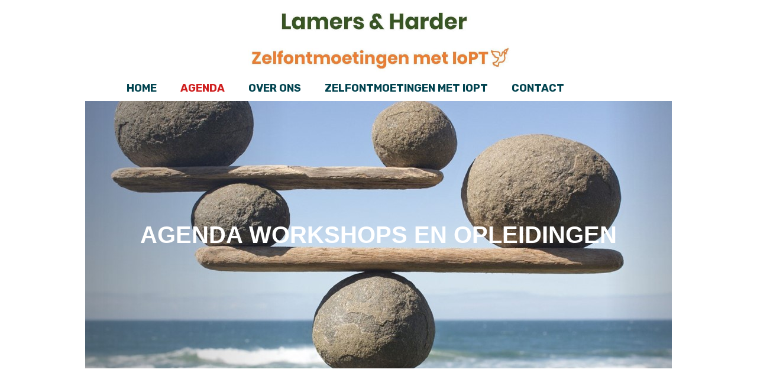

--- FILE ---
content_type: text/html; charset=utf-8
request_url: https://lamersenharder.nl/Agenda/
body_size: 10418
content:
<!DOCTYPE html>
<html lang="nl">
<head>
	<script type="text/javascript">
			</script>
	<meta http-equiv="content-type" content="text/html; charset=utf-8" />
	<title>Agenda</title>
	<base href="https://lamersenharder.nl/" />
	<link rel="canonical" href="https://lamersenharder.nl/Agenda/" />
	
	
						<meta name="viewport" content="width=992" />
					<meta name="description" content="Zelfontmoetingen, Opleiding IoPT, Vervolg modulen IoPT" />
			<meta name="keywords" content="IoPT Basisopleiding,IoPT Procesbegeleider" />
			
	<!-- Facebook Open Graph -->
		<meta property="og:title" content="Agenda" />
			<meta property="og:description" content="Zelfontmoetingen, Opleiding IoPT, Vervolg modulen IoPT" />
			<meta property="og:image" content="" />
			<meta property="og:type" content="article" />
			<meta property="og:url" content="https://lamersenharder.nl/Agenda/" />
		<!-- Facebook Open Graph end -->

			<script src="js/common-bundle.js?ts=20251117100527" type="text/javascript"></script>
	<script src="js/a18a244f37fd01fc0c96bdbee74c6410-bundle.js?ts=20251117100527" type="text/javascript"></script>
	<link href="css/common-bundle.css?ts=20251117100527" rel="stylesheet" type="text/css" />
	<link href="https://fonts.googleapis.com/css?family=Rubik:700,700i,400,400i&amp;subset=cyrillic,hebrew,latin-ext,latin" rel="stylesheet" type="text/css" />
	<link href="https://fonts.googleapis.com/css?family=Roboto:100,100i,300,300i,400,400i,500,500i,700,700i,900,900i&amp;subset=cyrillic,cyrillic-ext,greek,greek-ext,latin,latin-ext,vietnamese" rel="stylesheet" type="text/css" />
	<link href="https://fonts.googleapis.com/css?family=IBM+Plex+Mono:700,700i,400,400i&amp;subset=cyrillic,cyrillic-ext,latin-ext,vietnamese,latin" rel="stylesheet" type="text/css" />
	<link href="https://fonts.googleapis.com/css?family=Work+Sans:700,700i,400,400i&amp;subset=latin-ext,vietnamese,latin" rel="stylesheet" type="text/css" />
	<link href="https://fonts.googleapis.com/css?family=Open+Sans:300,300i,400,400i,600,600i,700,700i,800,800i&amp;subset=cyrillic,cyrillic-ext,greek,greek-ext,latin,latin-ext,vietnamese" rel="stylesheet" type="text/css" />
	<link href="css/a18a244f37fd01fc0c96bdbee74c6410-bundle.css?ts=20251117100527" rel="stylesheet" type="text/css" id="wb-page-stylesheet" />
	<link rel="apple-touch-icon" type="image/png" sizes="120x120" href="gallery/favicons/favicon-120x120.png"><link rel="icon" type="image/png" sizes="120x120" href="gallery/favicons/favicon-120x120.png"><link rel="apple-touch-icon" type="image/png" sizes="152x152" href="gallery/favicons/favicon-152x152.png"><link rel="icon" type="image/png" sizes="152x152" href="gallery/favicons/favicon-152x152.png"><link rel="apple-touch-icon" type="image/png" sizes="180x180" href="gallery/favicons/favicon-180x180.png"><link rel="icon" type="image/png" sizes="180x180" href="gallery/favicons/favicon-180x180.png"><link rel="icon" type="image/png" sizes="192x192" href="gallery/favicons/favicon-192x192.png"><link rel="apple-touch-icon" type="image/png" sizes="60x60" href="gallery/favicons/favicon-60x60.png"><link rel="icon" type="image/png" sizes="60x60" href="gallery/favicons/favicon-60x60.png"><link rel="apple-touch-icon" type="image/png" sizes="76x76" href="gallery/favicons/favicon-76x76.png"><link rel="icon" type="image/png" sizes="76x76" href="gallery/favicons/favicon-76x76.png"><link rel="icon" type="image/png" href="gallery/favicons/favicon.png">
	<script type="text/javascript">
	window.useTrailingSlashes = true;
	window.disableRightClick = false;
	window.currLang = 'nl';
</script>
		
	<!--[if lt IE 9]>
	<script src="js/html5shiv.min.js"></script>
	<![endif]-->

		<script type="text/javascript">
		$(function () {
});    </script>
</head>


<body class="site site-lang-nl " ><div id="wb_root" class="root wb-layout-vertical"><div class="wb_sbg"></div><div id="wb_header_a18a244f37fd01fc0c96bdbee74c6410" class="wb_element wb-layout-element" data-plugin="LayoutElement"><div class="wb_content wb-layout-vertical"><div id="a18a244f290c420f64d8b9f0928cd127" class="wb_element wb-layout-element" data-plugin="LayoutElement"><div class="wb_content wb-layout-vertical"><div id="a18a244f290c43d26bd6f4ce289d2432" class="wb_element wb_element_picture" data-plugin="Picture" title=""><div class="wb_picture_wrap"><div class="wb-picture-wrapper"><img loading="lazy" alt="" src="gallery_gen/ab227cad34c08667dbe56bf50c68e41c_900x228_fit.jpg?ts=1763366727"></div></div></div><div id="a18a244f290c45d18b60bc3a7751eaa2" class="wb_element wb-menu wb-prevent-layout-click" data-plugin="Menu"><ul class="hmenu" dir="ltr"><li><a href="https://lamersenharder.nl/">Home</a></li><li class="wb_this_page_menu_item active"><a href="Agenda/">Agenda</a></li><li><a href="Over-ons/">Over ons</a></li><li><a href="Zelfontmoetingen-met-IoPT/">Zelfontmoetingen met IoPT</a></li><li><a href="Contact/">Contact</a></li></ul><div class="clearfix"></div></div></div></div></div></div><div id="wb_main_a18a244f37fd01fc0c96bdbee74c6410" class="wb_element wb-layout-element" data-plugin="LayoutElement"><div class="wb_content wb-layout-vertical"><div id="a18a244f290c4702462e00ec9fab43cb" class="wb_element wb-layout-element" data-plugin="LayoutElement"><div class="wb_content wb-layout-vertical"><div id="a18a244f290c489b90e71aa921e5defc" class="wb_element wb-layout-element" data-plugin="LayoutElement"><div class="wb_content wb-layout-vertical"><div id="a18a244f290c49a4d6ace3859d31ee25" class="wb_element wb_text_element" data-plugin="TextArea" style=" line-height: normal;"><h4 class="wb-stl-custom7" data-dnid="20122">AGENDA Workshops en Opleidingen</h4></div></div></div></div></div><div id="a18a244f290c4a390ef4ccd62473b34f" class="wb_element wb-layout-element" data-plugin="LayoutElement"><div class="wb_content wb-layout-vertical"><div id="a18a244f290c4bd60f35218ed8f279a7" class="wb_element wb-layout-element" data-plugin="LayoutElement"><div class="wb_content wb-layout-horizontal"><div id="a18a244f290c4cf1dd4b0a44e2e2e938" class="wb_element wb_element_picture" data-plugin="Picture" title=""><div class="wb_picture_wrap"><div class="wb-picture-wrapper"><img loading="lazy" alt="" src="gallery_gen/900982b58e763b6800020a76ec1c6b56_588x458_fit.jpg?ts=1763366727"></div></div></div><div id="a18a244f290c4dc3c73cf76659b24fac" class="wb_element wb_element_picture" data-plugin="Picture" title=""><div class="wb_picture_wrap"><div class="wb-picture-wrapper"><img loading="lazy" alt="" src="gallery_gen/c32706a66ff790311998b8ee12ca0bb5_600x466_fit.jpg?ts=1763366727"></div></div></div><div id="a18a244f290c4e2ca611e48cee621d98" class="wb_element wb_element_picture" data-plugin="Picture" title=""><div class="wb_picture_wrap"><div class="wb-picture-wrapper"><img loading="lazy" alt="" src="gallery_gen/ffab06ff872f0b7db4910c6bcb4a4b93_fit.jpg?ts=1763366727"></div></div></div></div></div><div id="a18a244f290c4f498ab8136d2da59a25" class="wb_element wb-layout-element" data-plugin="LayoutElement"><div class="wb_content wb-layout-horizontal"><div id="a18a244f290c50ce3d6e753d3634ac86" class="wb_element wb_text_element" data-plugin="TextArea" style=" line-height: normal;"><p class="wb-stl-custom8" data-dnid="20124"><strong>Open workshops Zelf-ontmoetingen</strong><br>
Regelmatig verzorgen wij open workshops in Utrecht, Den Haag en Zaltbommel, waarin je jezelf kunt ontmoeten en kennis kunt maken met de werkwijze.</p></div><div id="a18a244f290c51683c573d45c3a2b83b" class="wb_element wb_text_element" data-plugin="TextArea" style=" line-height: normal;"><p class="wb-stl-custom8" data-dnid="20126"><strong>Verdiepend Traject</strong><br>
Als je intensief op weg wilt gaan naar jezelf: Je komt in een vaste groep 6x bij elkaar</p>
</div><div id="a18a244f290c52806e8316904bee8933" class="wb_element wb_text_element" data-plugin="TextArea" style=" line-height: normal;"><p class="wb-stl-custom8" data-dnid="20128"><strong>Opleiding IoPT Begeleider</strong><br>
Voor professionals: een zesdaagse basismodule en driedaagse themamodules (deze zijn ook los te volgen)</p></div></div></div></div></div><div id="a18a244f290c53a8f84656378eb68bdd" class="wb_element wb-layout-element" data-plugin="LayoutElement"><div class="wb_content wb-layout-vertical"><div id="a18a244f290c54a91968c2e2eccb220a" class="wb_element wb-layout-element" data-plugin="LayoutElement"><div class="wb_content wb-layout-vertical"></div></div></div></div><div id="a18a244f290c558f8e1745bad319d4a5" class="wb_element wb-layout-element" data-plugin="LayoutElement"><div class="wb_content wb-layout-vertical"><div id="a18a244f290c567055b9b58c29dc0d12" class="wb_element wb_text_element" data-plugin="TextArea" style=" line-height: normal;"><h2 class="wb-stl-custom9" data-dnid="20837">AGENDA Lamers &amp; Harder, Zelfontmoetingen met IoPT</h2>

<h2 class="wb-stl-custom9" data-dnid="20839"> </h2>

<p class="wb-stl-custom10" data-dnid="20843">Aanmelden via een e-mail naar info@lamersenherder.nl</p>

<p class="wb-stl-custom10" data-dnid="20845">Hieronder vind je meer informatie over de inhoud van elke activiteit.</p>
</div><div id="a18a244f290c5730b7d4c7fcc2e12b0c" class="wb_element wb-layout-element" data-plugin="LayoutElement"><div class="wb_content wb-layout-horizontal"><div id="a18a244f290c586ba481f0ae84a37439" class="wb_element wb_element_picture" data-plugin="Picture" title=""><div class="wb_picture_wrap"><div class="wb-picture-wrapper"><img loading="lazy" alt="" src="gallery_gen/900982b58e763b6800020a76ec1c6b56_282x220_fit.jpg?ts=1763366727"></div></div></div><div id="a18a244f290c59c56a1c6d0f1892a640" class="wb_element wb_text_element" data-plugin="TextArea" style=" line-height: normal;"><h1 class="wb-stl-custom5" data-dnid="20130">Open Workshops Zelfontmoetingen met IoPT</h1>

<p class="wb-stl-custom11" data-dnid="20132"> </p>

<p class="wb-stl-custom3" data-dnid="20134"> </p>

<p class="wb-stl-custom3" data-dnid="20136"> </p>

<p class="wb-stl-custom3" data-dnid="20138"> </p>

<p class="wb-stl-custom3" data-dnid="20140"> </p>

<p class="wb-stl-custom12" data-dnid="20142"> </p>

<ul class="wb-stl-list2" data-dnid="20144">
<li data-dnid="20875">
<h3 class="wb-stl-custom13" data-dnid="21416">Open Zaterdag Zelfontmoetingen met IoPT in Den Haag </h3>
</li>
</ul>

<h3 class="wb-stl-custom13" data-dnid="20146"> </h3>
</div></div></div><div id="a18a244f290c5a8bb1b0f3f0404a061e" class="wb_element wb_element_picture" data-plugin="Picture" title=""><div class="wb_picture_wrap"><div class="wb-picture-wrapper"><img loading="lazy" alt="" src="gallery_gen/d23f35e2ee269145c1a4efd4eab4c248_1260x708_fit.jpg?ts=1763366727"></div></div></div><div id="a18a244f290c5b62dcaec9ae45606e7d" class="wb_element wb-layout-element" data-plugin="LayoutElement"><div class="wb_content wb-layout-horizontal"><div id="a18a244f290c5ca67da094d4d1079c12" class="wb_element wb-layout-element" data-plugin="LayoutElement"><div class="wb_content wb-layout-vertical"><div id="a18a244f290c5dfcc335b173a9d1811c" class="wb_element wb_text_element" data-plugin="TextArea" style=" line-height: normal;"><h1 class="wb-stl-custom5" data-dnid="20130">                     </h1>

<p class="wb-stl-custom8" data-dnid="20202">Wil je jezelf beter leren kennen? Je (on)bewuste verwondingen uit je allereerste levensfase en (vroege)kindertijd herkennen en helen? Gezonde relaties onderhouden en meer energie? Onderzoek via de kracht van menselijke resonantie de (onbewuste) patronen die je hebt ontwikkeld en kom zo een stapje dichter bij jezelf.<br>
De dag is bedoeld voor mensen die óf zelf een intentie/ verlangen willen uitwerken met een zelfontmoeting op basis van de theorie van Prof. Dr. Franz Ruppert óf getuige en resonantiepersoon willen zijn.</p>

<p class="wb-stl-custom8" data-dnid="20204">Het individuele werk en het groepswerk met deze methode hebben naar onze ervaring beide een eigen kwaliteit en aanvullende werking. Ook getuige zijn van het proces van een ander of resoneren met een deel van een ander is een intieme en bijzondere gebeurtenis en onze persoonlijke ervaring is dat je van beiden ook altijd veel over jezelf leert.</p>

<p class="wb-stl-custom8" data-dnid="20206">Wij willen een veilige ruimte in een groep met mensen bieden om dit mogelijk te maken. De opzet is dat 2 mensen de gelegenheid hebben een eigen zelfontmoeting uit te werken en wij als groep getuige zijn van deze processen.</p>

<p class="wb-stl-custom8" data-dnid="20208">Deze dagen worden georganiseerd door Valeria Lamers en Aart Harder. Wij zijn deze dagen beiden beschikbaar als procesbegeleider.</p>

<p class="wb-stl-custom8" data-dnid="20210">Graag tot dan.</p>

<p class="wb-stl-custom8" data-dnid="20212"> </p>

<p class="wb-stl-custom10" data-dnid="20214">Data: <strong>2025/2026</strong></p>

<ul>
<li class="wb-stl-custom8">Zaterdag 22 november 2025 - 10-14 uur</li>
<li class="wb-stl-custom8">Zaterdag 17 januari 2026 - 10 - 14 uur</li>
<li class="wb-stl-custom8">Zaterdag 21 maart 2026 - 10 -14 uur</li>
<li class="wb-stl-custom8">Zaterdag 9 mei 2026 - 10 - 14</li>
</ul>

<p class="wb-stl-custom8"> </p>

<p class="wb-stl-custom8">Investering in jezelf:</p>

<p class="wb-stl-custom8" data-dnid="20232">Voor het inbrengen van een eigen intentie €135,- en voor de andere deelnemers (resonantie personen) € 20,- </p>

<p class="wb-stl-custom8" data-dnid="20234">Locatie: Cor et Anima, </p>

<p class="wb-stl-custom8" data-dnid="20236">Benoordenhoutseweg 23, </p>

<p class="wb-stl-custom3" data-dnid="20238">2596 BA Den Haag</p>

<p class="wb-stl-custom8" data-dnid="20240"> </p>

<p class="wb-stl-custom8" data-dnid="20242">Interesse? Inschrijven via info@lamersenharder.nl</p>

<p class="wb-stl-custom8" data-dnid="20242"> </p>

<p class="wb-stl-custom8" style="margin: 0cm 0cm 8pt;"><strong><span style="font-size:11pt"><span style="line-height:107%"><span style="font-family:Calibri,sans-serif"><span style='font-family:"Verdana",sans-serif'>ZELFONTMOETINGSDAGEN</span></span></span></span></strong></p>

<p style="margin:0cm 0cm 8pt"><span style="font-size:11pt"><span style="line-height:107%"><span style="font-family:Calibri,sans-serif"><span style='font-family:"Verdana",sans-serif'>Een keer per kwartaal is er een dag voor mensen die al bekend zijn met de werkwijze. Er is ruimte voor 4 processen. Twee processen voor mensen met een eigen vraag en twee processen voor oud deelnemers uit onze groepen, die via loting bepaald worden mocht er meer belangstelling zijn voor een eigen zelfontmoeting. Min of meer een terugkomdag voor mensen die al eerder deelnemer in een van de verdiepend trajectgroepen zijn geweest, maar ook voor mensen die elders ervaring hebben opgedaan met opstellingen of andere werkwijze en zo hun horizon zowel naar binnen als naar buiten willen verbreden.</span></span></span></span></p>

<p style="margin:0cm 0cm 8pt"><span style="font-size:11pt"><span style="line-height:107%"><span style="font-family:Calibri,sans-serif"><span style='font-family:"Verdana",sans-serif'>Data:  </span></span></span></span></p>

<ul>
<li style="margin: 0cm 0cm 8pt;">
<p class="wb-stl-custom14">zaterdag 13 december 2025 | 10-17 uur</p>
</li>
<li style="margin: 0cm 0cm 8pt;">
<p class="wb-stl-custom14">Zaterdag 7 februari 2026 - 10-17 uur</p>
</li>
<li style="margin: 0cm 0cm 8pt;">
<p class="wb-stl-custom14">Vrijdag 26 juni 2026 - 10 -17 uur</p>
</li>
<li style="margin: 0cm 0cm 8pt;">
<p class="wb-stl-custom14">Vrijdag 10 juli 2026 - 10-17 uur</p>
</li>
</ul>

<p style="margin:0cm 0cm 8pt">Deelname voor een eigen zelfontmoeting (geen oud deelnemer) € 135,00</p>

<p>Voor (Oud)deelnemers Verdiepend trajectgroepen: Eigen zelfontmoeting € 45,-</p>

<p><br>
Resoneren: gratis</p>

<p> </p>

<p style="margin:0cm 0cm 8pt"><span style="font-size:11pt"><span style="line-height:107%"><span style="font-family:Calibri,sans-serif"><span style='font-family:"Verdana",sans-serif'>Locatie        BENOORDENHOUTSEWEG 23, DEN HAAG</span></span></span></span></p>

<p style="margin:0cm 0cm 8pt"><span style="font-size:11pt"><span style="line-height:107%"><span style="font-family:Calibri,sans-serif"><span style='font-family:"Verdana",sans-serif'>Aantal maximaal 8 deelnemers</span></span></span></span></p>

<p style="margin:0cm 0cm 8pt"><span style="font-size:11pt"><span style="line-height:107%"><span style="font-family:Calibri,sans-serif"><span style='font-family:"Verdana",sans-serif'>Inschrijven   Stuur een mail aan info@lamersenharder.nl</span></span></span></span></p>

<p style="margin:0cm 0cm 8pt"> </p>

<p style="margin:0cm 0cm 8pt"> </p>
</div><div id="a18a244f290c5ebcfbb532b861455b02" class="wb_element wb-layout-element" data-plugin="LayoutElement"><div class="wb_content wb-layout-horizontal"><div id="a18a244f290c5f479a799750aa155403" class="wb_element wb_element_picture" data-plugin="Picture" title=""><div class="wb_picture_wrap"><div class="wb-picture-wrapper"><img loading="lazy" alt="" src="gallery_gen/c32706a66ff790311998b8ee12ca0bb5_282x220_fit.jpg?ts=1763366727"></div></div></div><div id="a198db4ef7e20038d17ed18ef9c0e3ce" class="wb_element wb_text_element" data-plugin="TextArea" style=" line-height: normal;"><h1 class="wb-stl-custom5">Verdiepend Traject – Ontmoet jezelf</h1>
</div><div id="a18a244f290c60cd751a311a14a60da7" class="wb_element wb-layout-element" data-plugin="LayoutElement"><div class="wb_content wb-layout-vertical"><div id="a18a244f290c61ac66e84b2ae46d14ec" class="wb_element wb_text_element" data-plugin="TextArea" style=" line-height: normal;"><h1 class="wb-stl-custom5" data-dnid="20412">                       </h1>

<p class="wb-stl-custom3" data-dnid="20416"> </p>

<h1 class="wb-stl-custom5" data-dnid="20418"><strong>                              </strong></h1>

<p style="margin:0cm 0cm 8pt"><span style="font-size:11pt"><span style="line-height:normal"><span style="font-family:Aptos,sans-serif"><span style="font-size:12.0pt"><span style='font-family:"Verdana",sans-serif'>Voel je de wens om jezelf beter te leren kennen?<br>
Wil je de pijn en verwondingen uit je allereerste levensfase en (vroege) kindertijd herkennen en stap voor stap helen?<br>
Verlang je naar gezonde, voedende relaties en meer levensenergie?</span></span></span></span></span></p>

<p style="margin:0cm 0cm 8pt"><span style="font-size:11pt"><span style="line-height:normal"><span style="font-family:Aptos,sans-serif"><span style="font-size:12.0pt"><span style='font-family:"Verdana",sans-serif'>In dit traject nodig je jezelf uit om via de kracht van menselijke resonantie je (onbewuste) patronen te onderzoeken. Zo kom je dichter bij wie je in wezen bent. Dat doen we in een vaste, veilige groep, waarin vertrouwen en geborgenheid voorop staan.</span></span></span></span></span></p>

<p style="margin:0cm 0cm 8pt"><span style="font-size:11pt"><span style="line-height:normal"><span style="font-family:Aptos,sans-serif"><b><span style="font-size:13.5pt"><span style='font-family:"Verdana",sans-serif'>Wat je kunt verwachten</span></span></b></span></span></span></p>

<p style="margin:0cm 0cm 8pt"><span style="font-size:11pt"><span style="line-height:normal"><span style="font-family:Aptos,sans-serif"><span style="font-size:12.0pt"><span style='font-family:"Verdana",sans-serif'>Dit traject is bedoeld voor mensen die met hun eigen intenties willen werken volgens de opstellingsmethode van Prof. Dr. Franz Ruppert (IoPT). Je krijgt ruimte om je persoonlijke proces aan te gaan en bent tegelijkertijd resonantiepersoon in de processen van de andere deelnemers.</span></span></span></span></span></p>

<p style="margin:0cm 0cm 8pt"><span style="font-size:11pt"><span style="line-height:normal"><span style="font-family:Aptos,sans-serif"><span style="font-size:12.0pt"><span style='font-family:"Verdana",sans-serif'>Het werken in een vaste groep brengt een bijzondere meerwaarde: je bouwt samen vertrouwen op, bent getuige van elkaars weg en krijgt dieper zicht op hoe de methode bijdraagt aan persoonlijke ontwikkeling. Er is ook ruimte voor vragen, reflectie en – waar gewenst – toelichting op de achterliggende theorie.</span></span></span></span></span></p>

<p style="margin:0cm 0cm 8pt"><span style="font-size:11pt"><span style="line-height:normal"><span style="font-family:Aptos,sans-serif"><b><span style="font-size:13.5pt"><span style='font-family:"Verdana",sans-serif'>De groep</span></span></b></span></span></span></p>

<ul>
<li style="margin:0cm 0cm 8pt"><span style="font-size:11pt"><span style="line-height:normal"><span style="tab-stops:list 36.0pt"><span style="font-family:Aptos,sans-serif"><span style="font-size:12.0pt"><span style='font-family:"Verdana",sans-serif'>Maximaal 8 deelnemers</span></span></span></span></span></span></li>
<li style="margin:0cm 0cm 8pt"><span style="font-size:11pt"><span style="line-height:normal"><span style="tab-stops:list 36.0pt"><span style="font-family:Aptos,sans-serif"><span style="font-size:12.0pt"><span style='font-family:"Verdana",sans-serif'>Je werkt drie keer aan je eigen intentie/vraag</span></span></span></span></span></span></li>
<li style="margin:0cm 0cm 8pt"><span style="font-size:11pt"><span style="line-height:normal"><span style="tab-stops:list 36.0pt"><span style="font-family:Aptos,sans-serif"><span style="font-size:12.0pt"><span style='font-family:"Verdana",sans-serif'>Je bent deelgenoot van elkaars opstellingen, waardoor je ook van binnenuit leert en groeit</span></span></span></span></span></span></li>
</ul>

<p style="margin:0cm 0cm 8pt"><span style="font-size:11pt"><span style="line-height:normal"><span style="font-family:Aptos,sans-serif"><b><span style="font-size:13.5pt"><span style='font-family:"Verdana",sans-serif'>Begeleiding</span></span></b></span></span></span></p>

<p style="margin:0cm 0cm 8pt"><span style="font-size:11pt"><span style="line-height:normal"><span style="font-family:Aptos,sans-serif"><span style="font-size:12.0pt"><span style='font-family:"Verdana",sans-serif'>Het traject wordt begeleid door <b>Valeria Lamers (Cor et Anima)</b> en <b>Aart Harder (Harder &amp; Verder, hart voor Perspectief)</b>. Beiden zijn ervaren procesbegeleiders en werken afwisselend als begeleider en resonant.</span></span></span></span></span></p>
</div></div></div></div></div></div></div><div id="a18a244f290c639bdd66fa68fc9c918b" class="wb_element wb-layout-element" data-plugin="LayoutElement"><div class="wb_content wb-layout-vertical"></div></div></div></div><div id="a18a244f290c64058c218a58cbf1a003" class="wb_element wb_text_element" data-plugin="TextArea" style=" line-height: normal;"><h1 class="wb-stl-custom5" data-dnid="20412"><span style="font-size:11pt"><span style="line-height:normal"><span style="font-family:Aptos,sans-serif"><b><span style="font-size:13.5pt"><span style='font-family:"Verdana",sans-serif'>    </span></span></b></span></span></span></h1>

<h1 class="wb-stl-custom5" data-dnid="20412"><span style="font-size:11pt"><span style="line-height:normal"><span style="font-family:Aptos,sans-serif"><b><span style="font-size:13.5pt"><span style='font-family:"Verdana",sans-serif'>    Praktische informatie</span></span></b></span></span></span></h1>

<p style="margin:0cm 0cm 8pt"><span style="font-size:11pt"><span style="line-height:normal"><span style="font-family:Aptos,sans-serif"><b><span style="font-size:12.0pt"><span style='font-family:"Verdana",sans-serif'>    Groep 13 – Vrijdag</span></span></b></span></span></span></p>

<ul>
<li style="margin:0cm 0cm 8pt"><span style="font-size:11pt"><span style="line-height:normal"><span style="tab-stops:list 36.0pt"><span style="font-family:Aptos,sans-serif"><span style="font-size:12.0pt"><span style='font-family:"Verdana",sans-serif'>Start: 26 september 2025</span></span></span></span></span></span></li>
<li style="margin:0cm 0cm 8pt"><span style="font-size:11pt"><span style="line-height:normal"><span style="tab-stops:list 36.0pt"><span style="font-family:Aptos,sans-serif"><span style="font-size:12.0pt"><span style='font-family:"Verdana",sans-serif'>Vervolgdata: 17 oktober, 21 november, 12 december, 16 januari 2026, 6 februari, 20 maart</span></span></span></span></span></span></li>
<li style="margin:0cm 0cm 8pt"><span style="font-size:11pt"><span style="line-height:normal"><span style="tab-stops:list 36.0pt"><span style="font-family:Aptos,sans-serif"><span style="font-size:12.0pt"><span style='font-family:"Verdana",sans-serif'>Afsluitende hele dag: 17 april 2026</span></span></span></span></span></span></li>
<li style="margin:0cm 0cm 8pt"><span style="font-size:11pt"><span style="line-height:normal"><span style="tab-stops:list 36.0pt"><span style="font-family:Aptos,sans-serif"><span style="font-size:12.0pt"><span style='font-family:"Verdana",sans-serif'>Reservedag: 8 mei 2026</span></span></span></span></span></span></li>
</ul>

<p style="margin:0cm 0cm 8pt"><span style="font-size:11pt"><span style="line-height:normal"><span style="font-family:Aptos,sans-serif"><b><span style="font-size:12.0pt"><span style='font-family:"Verdana",sans-serif'>    Groep 14 – Woensdag</span></span></b></span></span></span></p>

<ul>
<li style="margin:0cm 0cm 8pt"><span style="font-size:11pt"><span style="line-height:normal"><span style="tab-stops:list 36.0pt"><span style="font-family:Aptos,sans-serif"><span style="font-size:12.0pt"><span style='font-family:"Verdana",sans-serif'>Start: 15 oktober 2025</span></span></span></span></span></span></li>
<li style="margin:0cm 0cm 8pt"><span style="font-size:11pt"><span style="line-height:normal"><span style="tab-stops:list 36.0pt"><span style="font-family:Aptos,sans-serif"><span style="font-size:12.0pt"><span style='font-family:"Verdana",sans-serif'>Vervolgdata: 19 november, 10 december, 14 januari 2026, 4 februari, 18 maart</span></span></span></span></span></span></li>
<li style="margin:0cm 0cm 8pt"><span style="font-size:11pt"><span style="line-height:normal"><span style="tab-stops:list 36.0pt"><span style="font-family:Aptos,sans-serif"><span style="font-size:12.0pt"><span style='font-family:"Verdana",sans-serif'>Afsluitende hele dag: 13 mei 2026</span></span></span></span></span></span></li>
<li style="margin:0cm 0cm 8pt"><span style="font-size:11pt"><span style="line-height:normal"><span style="tab-stops:list 36.0pt"><span style="font-family:Aptos,sans-serif"><span style="font-size:12.0pt"><span style='font-family:"Verdana",sans-serif'>Reservedag: 24 juni 2026</span></span></span></span></span></span></li>
</ul>

<p style="margin:0cm 0cm 8pt"><span style="font-size:11pt"><span style="line-height:normal"><span style="font-family:Aptos,sans-serif"><b><span style="font-size:12.0pt"><span style='font-family:"Verdana",sans-serif'>    Tijd:</span></span></b><span style="font-size:12.0pt"><span style='font-family:"Verdana",sans-serif'> 10.00 – 14.00 uur (halve dagen) en 10.00 – 17.30 uur (hele dagen)<br>
<b>    Locatie:</b> Benoordenhoutseweg 23, 2596 BA Den Haag<br>
<b>    Investering in jezelf:</b> € 795,-</span></span></span></span></span></p>

<p style="margin:0cm 0cm 8pt"><span style="font-size:11pt"><span style="line-height:normal"><span style="font-family:Aptos,sans-serif"><b><span style="font-size:13.5pt"><span style='font-family:"Verdana",sans-serif'>    Aanmelden</span></span></b></span></span></span></p>

<p style="margin:0cm 0cm 8pt"><span style="font-size:11pt"><span style="line-height:normal"><span style="font-family:Aptos,sans-serif"><span style="font-size:12.0pt"><span style='font-family:"Verdana",sans-serif'>    Heb je interesse of wil je meer weten?<br>
    Stuur een mail naar <b>info@lamersenharder.nl</b>. Je bent van harte welkom!</span></span></span></span></span> </p>

<p class="wb-stl-custom14" data-dnid="20544"> </p>

<p class="wb-stl-custom14" data-dnid="20544"> </p>
</div><div id="a18a244f290c658d1aa43f3698979765" class="wb_element wb-layout-element" data-plugin="LayoutElement"><div class="wb_content wb-layout-horizontal"></div></div><div id="a18a244f290c67354147b30567525dad" class="wb_element wb-layout-element" data-plugin="LayoutElement"><div class="wb_content wb-layout-horizontal"><div id="a18a244f290c68a847d9a8f8f02d4eff" class="wb_element wb_element_picture" data-plugin="Picture" title=""><div class="wb_picture_wrap"><div class="wb-picture-wrapper"><img loading="lazy" alt="" src="gallery_gen/ffab06ff872f0b7db4910c6bcb4a4b93_228x170_fit.jpg?ts=1763366727"></div></div></div><div id="a18a244f290c69f45342d1dfca0b96bf" class="wb_element wb-layout-element" data-plugin="LayoutElement"><div class="wb_content wb-layout-vertical"><div id="a18a244f290c6acdef4a0daeaeeae45e" class="wb_element wb_text_element" data-plugin="TextArea" style=" line-height: normal;"><h1 class="wb-stl-custom5" data-dnid="20554">                       Intensive IoPT program </h1>

<p class="wb-stl-custom3" data-dnid="20556"> </p>

<p class="wb-stl-custom3" data-dnid="20558"><strong>Trainingsmogelijkheden bij Lamers &amp; Harder:</strong></p>

<ul class="wb-stl-list2" data-dnid="20570">
<li data-dnid="21127">
<p class="wb-stl-custom10" data-dnid="21461">Intensive IoPT Theorie en Praktijk. </p>
</li>
<li data-dnid="21131">
<p class="wb-stl-custom10" data-dnid="21467">4 Verdiepende Masterclasses met de thema's Trauma van Identiteit, Trauma van Liefde, Trauma van seksualiteit en Dader- Slachtoffer Dynamiek</p>
</li>
<li data-dnid="21133">
<p class="wb-stl-custom10" data-dnid="21470">IoPT Supervisie Traject </p>
</li>
</ul>

<p class="wb-stl-custom8" data-dnid="20588"> </p>
</div></div></div><div id="a18a244f290c6bc64ee7ad0303f34b9a" class="wb_element wb-layout-element" data-plugin="LayoutElement"><div class="wb_content wb-layout-vertical"><div id="a18a244f290c6c433f38bfa3ad9fa181" class="wb_element wb_text_element" data-plugin="TextArea" style=" line-height: normal;"><h1 class="wb-stl-custom5" data-dnid="20554">                 </h1>

<ul class="wb-stl-list2" data-dnid="20646">
<li data-dnid="21177">
<h3 class="wb-stl-custom13" data-dnid="21476">Intensive IoPT Theorie en Praktijk</h3>
</li>
</ul>

<h3 class="wb-stl-custom13" data-dnid="20648"> </h3>

<p class="wb-stl-custom8" data-dnid="20650">Deze intensive bestaat uit drie blokken van telkens twee dagen. De dagen bestaan afwisselend uit theorie, oefeningen en proceswerk met telkens reflectie erna.</p>

<ul class="wb-stl-list2" data-dnid="20652">
<li data-dnid="21182">
<p class="wb-stl-custom8" data-dnid="21479">Inzicht in de menselijke psyche en fysieke processen m.b.t. trauma,</p>
</li>
<li data-dnid="21182">
<p class="wb-stl-custom8" data-dnid="21479">Wat is trauma?</p>
</li>
<li data-dnid="21184">
<p class="wb-stl-custom8" data-dnid="21482">Wat is identiteit?</p>
</li>
<li data-dnid="21184">
<p class="wb-stl-custom8" data-dnid="21482">Identiteit georiënteerde Psychotrauma Theorie en Therapie (IoPT)</p>
</li>
<li data-dnid="21186">
<p class="wb-stl-custom8" data-dnid="21485">Wat betekent de traumabiografie in IoPT verband?</p>
</li>
<li data-dnid="21188">
<p class="wb-stl-custom8" data-dnid="21488">Wat is het driedelig traumamodel van Franz Ruppert, hoe herken je het in een proces…</p>
</li>
<li data-dnid="21188">
<p class="wb-stl-custom8" data-dnid="21488">en het werken of begeleiden met de intentie methode. </p>
</li>
</ul>

<p class="wb-stl-custom8" data-dnid="21488">zijn allemaal onderwerpen die aan bod komen.</p>

<p class="wb-stl-custom8" data-dnid="20656"> </p>

<p class="wb-stl-custom8" data-dnid="20658">Deze intensive staat op zichzelf en geeft overzicht in de theorie, achtergonden en werkwijze van IoPT.</p>

<p class="wb-stl-custom8" data-dnid="20660">Tegelijkertijd is zij ondersteunend naar een reeks masterclasses die verdiepend op een aantal IoPT thema's zullen ingaan.</p>

<p class="wb-stl-custom8" data-dnid="20662"> </p>

<p class="wb-stl-custom10" data-dnid="20664">Voor wie?</p>

<p class="wb-stl-custom8" data-dnid="20666">Voor professionals en andere geïnteresseerden die kennis willen nemen van de theorie en de werkwijze van IoPT. We werken bewust in een kleine groep waardoor je in alle processen actief meedoet en er veel ruimte is voor eigen leer- en ervaringsproces. Onze ervaring is dat je hiervan het meest leert. Alle bijeenkomsten zijn live. Later in het traject komt online werken langs als werkwijze om met deze methode te kunnen werken.</p>

<p class="wb-stl-custom3" data-dnid="20668"> </p>

<p class="wb-stl-custom3" data-dnid="20670"><strong>Groep 4 Intensive IoPT Theorie en Praktijk Data 2025  </strong></p>

<ul class="wb-stl-list4">
<li class="wb-stl-custom15" data-dnid="20678">
<p class="wb-stl-custom12" style="text-align: left;"><strong><span style="font-size:10.5pt"><span style="line-height:107%"><span style='font-family:"inherit",serif'><span style="color:#330000">blok 1 vrijdag 31 oktober en zaterdag 1 november 2025 (10 – 17 uur)</span></span></span></span></strong></p>
</li>
<li class="wb-stl-custom15" data-dnid="20678">
<p class="wb-stl-custom12" style="text-align: left;"><strong><span style="font-size:10.5pt"><span style="line-height:107%"><span style='font-family:"inherit",serif'><span style="color:#330000">blok 2 vrijdag 14 en zaterdag 15 november 2025 (10 – 17 uur)</span></span></span></span></strong></p>
</li>
<li class="wb-stl-custom15" data-dnid="20678">
<p class="wb-stl-custom10" style="text-align: left;"><strong><span style="font-size:10.5pt"><span style="line-height:107%"><span style='font-family:"inherit",serif'><span style="color:#330000">blok 3 vrijdag 28 en zaterdag 29 november 2025 (10 - 17 uur)</span></span></span></span></strong></p>
</li>
</ul>

<p class="wb-stl-custom12" style="text-align: left;"> </p>

<p class="wb-stl-custom14" data-dnid="20696">Investering € 950,00</p>

<p class="wb-stl-custom14" data-dnid="20698">Informatie en Aanmelden via info@lamersenharder.nl</p>

<p class="wb-stl-custom14" data-dnid="20698"> </p>

<p class="x" style="margin:0cm"><span style="font-size:12pt"><span style="font-family:Aptos,sans-serif"><span style='font-family:"Calibri",sans-serif'><span style="color:black">Mooie aanbevelingen van deelnemers:</span></span></span></span></p>

<p class="x" style="margin:0cm"><span style="font-size:12pt"><span style="font-family:Aptos,sans-serif"><span style='font-family:"Calibri",sans-serif'><span style="color:black">"Hoi Valeria en Aart,</span></span></span></span></p>

<p class="x" style="margin:0cm"><span style="font-size:12pt"><span style="font-family:Aptos,sans-serif"> </span></span></p>

<p class="x" style="margin:0cm"><span style="font-size:12pt"><span style="font-family:Aptos,sans-serif"><span style='font-family:"Calibri",sans-serif'><span style="color:black">Met grote blijdschap wil ik jullie schrijven dat ik vandaag mijn eerste Iopt als begeleider heb gedaan in de GGZ!</span></span></span></span></p>

<p class="x" style="margin:0cm"><span style="font-size:12pt"><span style="font-family:Aptos,sans-serif"><span style='font-family:"Calibri",sans-serif'><span style="color:black">Ik heb voor mezelf vooral gefocust op aanwezig zijn en geen interventies.</span></span></span></span></p>

<p class="x" style="margin:0cm"><span style="font-size:12pt"><span style="font-family:Aptos,sans-serif"><span style='font-family:"Calibri",sans-serif'><span style="color:black">Ik heb wel vooraf het model uitgelegd, mijn houding als therapeut en verteld over de delen.</span></span></span></span><span style="font-size:12pt"><span style="font-family:Aptos,sans-serif"> </span></span></p>

<p class="x" style="margin:0cm"><span style="font-size:12pt"><span style="font-family:Aptos,sans-serif"><span style='font-family:"Calibri",sans-serif'><span style="color:black">Het was een mooie sessie en het werd langzamerhand duidelijk waar we inzaten.</span></span></span></span></p>

<p class="x" style="margin:0cm"><span style="font-size:12pt"><span style="font-family:Aptos,sans-serif"><span style='font-family:"Calibri",sans-serif'><span style="color:black">Ook heel bijzonder, er was een moment dat door zo te werken, ik nog meer bij zelf kwam. Een soort heelheid in mezelf, een rust en helderheid. Uit zichzelf. Hoewel het de laatste sessie was die dag, kreeg ik hier energie van.</span></span></span></span></p>

<p class="x" style="margin:0cm"><span style="font-size:12pt"><span style="font-family:Aptos,sans-serif"><span style='font-family:"Calibri",sans-serif'><span style="color:black">Echt een bijzondere ervaring.</span></span></span></span><span style="font-size:12pt"><span style="font-family:Aptos,sans-serif"> </span></span></p>

<p class="x" style="margin:0cm"><span style="font-size:12pt"><span style="font-family:Aptos,sans-serif"><span style='font-family:"Calibri",sans-serif'><span style="color:black">Ik dank jullie hartelijk voor deze opleiding en het mij leren van deze voor mij nieuwe methode."</span></span></span></span><span style="font-size:12pt"><span style="font-family:Aptos,sans-serif"> </span></span></p>

<p class="x" style="margin:0cm"> </p>

<p class="x" style="margin:0cm">"Ontzettend mooie leerdagen, ontmoetingen met prachtige mensen, en heel veel inzichten en nieuwe vaardigheden. Ik heb dit geweldige 6-daagse leertraject IoPT procesbegeleider vandaag afgerond. Ik kijk uit naar de volgende module en ben vooral heel dankbaar."</p>

<p class="wb-stl-custom16" data-dnid="20680"> </p>

<ul class="wb-stl-list2" data-dnid="20682">
<li data-dnid="21215">
<h3 class="wb-stl-custom13" data-dnid="21499">Verdiepende Masterclasses (telkens 2 dagen aaneengesloten)</h3>
</li>
</ul>

<p class="wb-stl-custom3" data-dnid="20684"> </p>

<h3 class="wb-stl-custom13" data-dnid="20686">Thema: 'Ik ben wat ik mis, als trauma van liefde mijn leven bepaalt'.</h3>

<p class="wb-stl-custom14" data-dnid="20688">In 2 dagen onderzoeken we wat is hechting en liefde? Hechting gedurende zwangerschap, geboorte en daarna? Wat is veilige moeder-kind hechting? Wat is de rol van de vader en anderen? Wat komen we tegen in de praktijk tijdens zelfontmoetingen? Hoe kunnen we als procesbegeleider ondersteunen bij trauma van liefde en het stimuleren van een gezonde moeder en kind relatie? De module is vooral praktijkgericht, afgewisseld met theorie ondersteuning.  </p>

<p class="wb-stl-custom14" data-dnid="20690">Voor wie: Voor professionals en andere geïnteresseerden die bekend zijn met IoPT, daarmee al werken in hun praktijk en behoefte hebben aan verder verdieping en voor deelnemers die eerder onze basismodule gevolgd hebben. <strong><span style="font-size:11pt"><span style="line-height:107%"><span style="font-family:Calibri,sans-serif">Nieuwe Data volgen</span></span></span></strong></p>

<p class="wb-stl-custom10" style="margin: 0cm 0cm 8pt;">Informatie en Aanmelden via info@lamersenharder.nl</p>

<p class="wb-stl-custom14" data-dnid="20702">Locatie Opleidingen:</p>

<p class="wb-stl-custom14" data-dnid="20704">Cor et Anima, </p>

<p class="wb-stl-custom14" data-dnid="20706">Benoordenhoutseweg 21</p>

<p class="wb-stl-custom14" data-dnid="20708"> 2596 BA Den Haag</p>

<p class="wb-stl-custom14" data-dnid="20708"> </p>

<h3 class="wb-stl-custom13" data-dnid="20686">Thema: 'Ik ben wat jij wilt, als trauma van identiteit mijn leven bepaalt'.</h3>

<p class="wb-stl-custom14" data-dnid="20688">In 2 dagen onderzoeken we wat is identiteit? Wie ben ik en wat wil ik? Wat zijn identificaties en toeschrijvingen? Wat doet psychotrauma met onze identiteit? Wat komen we tegen in de praktijk tijdens zelfontmoetingen? Hoe kunnen we als procesbegeleider ondersteunen bij trauma van identiteit op weg naar een bevredigend en goed leven?</p>

<p class="wb-stl-custom14" data-dnid="20688">De module is vooral praktijkgericht, afgewisseld met theorie ondersteuning.  </p>

<p class="wb-stl-custom14" data-dnid="20690">Voor wie: Voor professionals en andere geïnteresseerden die bekend zijn met IoPT, daarmee al werken in hun praktijk en behoefte hebben aan verder verdieping en voor deelnemers die eerder onze basismodule gevolgd hebben. </p>

<p class="wb-stl-custom14" data-dnid="20690"> </p>

<p class="wb-stl-custom10" style="margin: 0cm 0cm 8pt;"><strong><span style="font-size:11pt"><span style="line-height:107%"><span style="font-family:Calibri,sans-serif">Data: </span></span></span></strong></p>

<ul>
<li class="wb-stl-custom10" style="margin: 0cm 0cm 8pt;"><strong><span style="font-size:11pt"><span style="line-height:107%"><span style="font-family:Calibri,sans-serif">26-6-2026 | 10.00 – 17.00 uur</span></span></span></strong></li>
<li class="wb-stl-custom10" style="margin: 0cm 0cm 8pt;"><strong><span style="font-size:11pt"><span style="line-height:107%"><span style="font-family:Calibri,sans-serif">27-6-2026 10.00 – 17.00 uur</span></span></span></strong></li>
</ul>

<p class="wb-stl-custom10" style="margin: 0cm 0cm 8pt;"><strong><span style="font-size:11pt"><span style="line-height:107%"><span style="font-family:Calibri,sans-serif">Investering:  </span></span></span></strong><span style="font-size:11.0pt"><span style="line-height:107%"><span style='font-family:"Calibri",sans-serif'>€ 495</span></span></span><strong><span style="font-size:11pt"><span style="line-height:107%"><span style="font-family:Calibri,sans-serif">,-</span></span></span></strong></p>

<h3 class="wb-stl-custom13" style="margin: 0cm 0cm 8pt;">Thema Trauma van (eigen)daderschap (Slachtoffer- daderschapdynamiek)</h3>

<p class="wb-stl-custom14" style="margin: 0cm 0cm 8pt;">In twee dagen onderzoeken we dader- en slachtoffer dynamiek. We verdiepen uit de Traumabiografie het trauma van (eigen) daderschap. De module is vooral praktijkgericht, afgewisseld met theorie ondersteuning.  Voor wie: Voor professionals en andere geïnteresseerden die bekend zijn met IoPT, daarmee al werken in hun praktijk en behoefte hebben aan verder verdieping en voor deelnemers die eerder onze basismodule gevolgd hebben. </p>

<p class="wb-stl-custom10" style="margin: 0cm 0cm 8pt;">Data: nieuwe data volgen.</p>

<p class="wb-stl-custom10" style="margin: 0cm 0cm 8pt;">Investering: <span style="font-size:11.0pt"><span style="line-height:107%"><span style='font-family:"Calibri",sans-serif'>€ 495</span></span></span><strong><span style="font-size:11pt"><span style="line-height:107%"><span style="font-family:Calibri,sans-serif">,-</span></span></span></strong></p>

<p class="wb-stl-custom10" data-dnid="20698">Informatie en Aanmelden via info@lamersenharder.nl</p>

<p class="wb-stl-custom14" data-dnid="20700"> </p>

<p class="wb-stl-custom14" data-dnid="20702">Locatie Opleidingen:</p>

<p class="wb-stl-custom14" data-dnid="20704">Cor et Anima, </p>

<p class="wb-stl-custom14" data-dnid="20706">Benoordenhoutseweg 23</p>

<p class="wb-stl-custom14" data-dnid="20708"> 2596 BA Den Haag</p>

<p class="wb-stl-custom16" data-dnid="20710"> </p>

<p class="wb-stl-custom10" data-dnid="20712">Alle vervolg Masterclasses met als thema's:</p>

<ul class="wb-stl-list2" data-dnid="20716">
<li data-dnid="21234">
<p class="wb-stl-custom8" data-dnid="21513">Trauma van identiteit,</p>
</li>
<li data-dnid="21236">
<p class="wb-stl-custom8" data-dnid="21516">Trauma van Liefde</p>
</li>
<li data-dnid="21238">
<p class="wb-stl-custom8" data-dnid="21519">Trauma van Seksualiteit,</p>
</li>
<li data-dnid="21240">
<p class="wb-stl-custom8" data-dnid="21522">Trauma van eigen daderschap (dader- en slachtofferdynamiek)</p>
</li>
<li data-dnid="21240">
<p class="wb-stl-custom8" data-dnid="21522">Deze Masterclasses kun je los van de intensive volgen. Bijvoorkeur heb je wel kennia en ervaringe met IoPT/IZR pocessen.</p>
</li>
</ul>

<p class="wb-stl-custom8" data-dnid="21522"> </p>

<h2 class="wb-stl-custom9" data-dnid="21522"><strong>2 Daagse:</strong></h2>

<p class="wb-stl-custom8" data-dnid="21522"> </p>

<p style="margin:0cm"><span style="font-size:11pt"><span style="font-family:Calibri,sans-serif"><b><span style="font-size:18.0pt"><span style='font-family:"Verdana",sans-serif'>“De proces-eigenaar heeft altijd gelijk!”</span></span></b></span></span></p>

<p style="margin:0cm"><span style="font-size:11pt"><span style="font-family:Calibri,sans-serif"><span style="font-size:12.0pt"><span style='font-family:"Verdana",sans-serif'>Een tweedaagse over de kunst van begeleiden vanuit IoPT-perspectief</span></span></span></span></p>

<p style="margin:0cm"> </p>

<p style="margin:0cm"><span style="font-size:11pt"><span style="font-family:Calibri,sans-serif"><b><span style="font-size:12.0pt"><span style='font-family:"Verdana",sans-serif'>Wat?</span></span></b></span></span></p>

<p style="margin:0cm"><span style="font-size:11pt"><span style="font-family:Calibri,sans-serif"><span style='font-family:"Verdana",sans-serif'>Het begeleiden van zelfontmoetingen binnen IoPT vraagt een fundamenteel andere houding dan de meeste methodes die we kennen.</span></span></span></p>

<p style="margin:0cm"><span style="font-size:11pt"><span style="font-family:Calibri,sans-serif"><span style='font-family:"Verdana",sans-serif'>Als facilitator ben je niet degene die het tempo of de richting bepaalt. Je staat naast de proces-eigenaar, als gelijkwaardige in het mens-zijn. De regie ligt altijd volledig bij de proces-eigenaar.</span></span></span></p>

<p style="margin:0cm"><span style="font-size:11pt"><span style="font-family:Calibri,sans-serif"><span style='font-family:"Verdana",sans-serif'>In deze tweedaagse staan twee vragen centraal:</span></span></span></p>

<ul>
<li style="margin:0cm"><span style="font-size:11pt"><span style="tab-stops:list 36.0pt"><span style="font-family:Calibri,sans-serif"><span style='font-family:"Verdana",sans-serif'>Wat betekent dit voor mij als facilitator?</span></span></span></span></li>
<li style="margin:0cm"><span style="font-size:11pt"><span style="tab-stops:list 36.0pt"><span style="font-family:Calibri,sans-serif"><span style='font-family:"Verdana",sans-serif'>Wie ben ik als IoPT-procesbegeleider?</span></span></span></span></li>
</ul>

<p style="margin:0cm"><span style="font-size:11pt"><span style="font-family:Calibri,sans-serif"><span style='font-family:"Verdana",sans-serif'>Met behulp van theorie, oefeningen en praktisch werk onderzoeken we dit samen, zodat je jouw eigen antwoorden vindt.</span></span></span></p>

<p style="margin:0cm"> </p>

<p style="margin:0cm"><span style="font-size:11pt"><span style="font-family:Calibri,sans-serif"><b><span style="font-size:12.0pt"><span style='font-family:"Verdana",sans-serif'>Voor wie?</span></span></b></span></span></p>

<p style="margin:0cm"><span style="font-size:11pt"><span style="font-family:Calibri,sans-serif"><span style="font-size:12.0pt"><span style='font-family:"Verdana",sans-serif'>Voor professionals die werken vanuit IoPT- of IZR-perspectief.</span></span></span></span></p>

<p style="margin:0cm"> </p>

<p style="margin:0cm"><span style="font-size:11pt"><span style="font-family:Calibri,sans-serif"><b><span style="font-size:12.0pt"><span style='font-family:"Verdana",sans-serif'>Door?</span></span></b></span></span></p>

<p style="margin:0cm"><span style="font-size:11pt"><span style="font-family:Calibri,sans-serif"><b><span style='font-family:"Verdana",sans-serif'>Valeria Lamers</span></b><span style='font-family:"Verdana",sans-serif'> en <b>Aart Harder</b> zijn beiden ervaren procesbegeleiders van zelfontmoetingen met IoPT. Zij zijn opgeleid door Interakt, Vivian Broughton en Franz Ruppert, en waren nauw betrokken bij de Nederlandse vertaling van <i>Trauma en Identiteit</i> van Vivian Broughton.</span></span></span></p>

<p style="margin:0cm"> </p>

<p style="margin:0cm"><span style="font-size:11pt"><span style="font-family:Calibri,sans-serif"><span style='font-family:"Verdana",sans-serif'>Prijs: </span></span><span style="line-height:107%"><span style='font-family:"Calibri",sans-serif'>€ </span></span><span style="font-family:Calibri,sans-serif"><span style='font-family:"Verdana",sans-serif'>350,00</span></span></span></p>

<p style="margin:0cm"> </p>

<p style="margin:0cm"><span style="font-size:11pt"><span style="font-family:Calibri,sans-serif"><b><span style="font-size:12.0pt"><span style='font-family:"Verdana",sans-serif'>Praktisch</span></span></b></span></span></p>

<p style="margin:0cm"><span style="font-size:11pt"><span style="font-family:Calibri,sans-serif"><span style='font-family:"Segoe UI Emoji",sans-serif'>Data: </span><b><span style='font-family:"Verdana",sans-serif'>28 &amp; 29 november 2025</span></b><br>
<span style="font-size:12.0pt"><span style='font-family:"Segoe UI Emoji",sans-serif'>Locatie: </span></span></span></span></p>

<p style="margin:0cm"><span style="font-size:11pt"><span style="font-family:Calibri,sans-serif"><b><span style='font-family:"Verdana",sans-serif'>Praktijk Cor et Anima, Benoordenhoutseweg 23, 2596 BA Den Haag</span></b></span></span></p>

<p class="wb-stl-custom8" data-dnid="21522"><b><span style="font-size:12.0pt"><span style='font-family:"Verdana",sans-serif'>Inschrijven &amp; Info via:</span></span></b> <span style="font-size:11.0pt"><span style='font-family:"Calibri",sans-serif'><a href="" style="color:#467886; text-decoration:underline"><span style="font-size:12.0pt"><span style='font-family:"Verdana",sans-serif'>info@lamersenharder.nl</span></span></a></span></span></p>

<h2 class="wb-stl-heading2" data-dnid="20722"> </h2>

<ul class="wb-stl-list6" data-dnid="20724">
<li data-dnid="21248">
<h2 class="wb-stl-heading2" data-dnid="21528"><strong>IoPT-Praktijkdagen (supervisie)</strong></h2>
</li>
</ul>

<p class="wb-stl-custom3" data-dnid="20726"> </p>

<p class="wb-stl-custom17" data-dnid="20728">„In fact… the single most important thing you can do in order to become a competent, stable and reliable IoPT practitioner: do your own personal work“ (Vivian Broughton)</p>

<p class="wb-stl-custom8" data-dnid="20730"> </p>

<p class="wb-stl-custom8" data-dnid="20732">Werken met IoPT betekent continue op ontdekkingsreis gaan naar wat trauma met ons mensen doet, in eerste instantie met jezelf en vervolgens met de vraag wat dit betekent als je anderen begeleidt in hun eigen zoektocht naar zichzelf en hun afgesplitste traumadelen.<br>
In een groep met professionals delen, onderzoeken en samen leren over jezelf, trauma, over jouw manier van begeleiden-  dit kan in ons supervisietraject ‚Wie ben ik als begeleider‘. De praktijkdagen zijn ter ondersteuning van het leertraject en kun je los daarvan deelnemen.</p>

<p class="wb-stl-custom8" data-dnid="20734">Je kunt je individueel opgeven of met intervisiegenoten als groep</p>

<p class="wb-stl-custom8" data-dnid="20736"> </p>

<p class="wb-stl-custom10" data-dnid="20738">Voor wie?</p>

<p class="wb-stl-custom8" data-dnid="20740">Voor professionals, coaches, therapeuten, begeleiders die IoPT toepassen in hun praktijk.</p>

<p class="wb-stl-custom8" data-dnid="20740"><strong> wat?</strong></p>

<p class="wb-stl-custom8" data-dnid="20744">Bijeenkomsten van een hele dag met een groep van 6 tot 8 deelnemers</p>

<p class="wb-stl-custom8" data-dnid="20746">Een medecursist begeleiden met onder supervisie van Valeria Lamers of Aart Harder. Een case uit je begeleiding inbrengen al dan niet gevolgd door een eigen proces erover etc.</p>

<p class="wb-stl-custom8" data-dnid="20752"><strong>Begeleiders:</strong><br>
Aart Harder en Valeria Lamers. Zij zijn beiden ervaren procesbegeleiders, volledig en actueel opgeleid volgens de laatste kennis en werkwijze van Prof. Dr. Franz Ruppert. Door Franz Ruppert is licentie verleent aan Lamers &amp; Harder voor hun activiteiten. Aanbevolen door Vivian Broughton.</p>

<p class="wb-stl-custom8" data-dnid="20754"><strong>Waar?</strong><br>
Benoordenhoutseweg 23<br>
2596BA Den Haag</p>

<p class="wb-stl-custom8" data-dnid="20756"><strong>Wanneer?</strong></p>

<ul>
<li class="wb-stl-custom8" data-dnid="20756"><span style="font-size:11pt"><span style="tab-stops:list 36.0pt"><span style="font-family:Calibri,sans-serif"><span style='font-family:"Verdana",sans-serif'>22 maart 2025, </span></span></span></span></li>
<li class="wb-stl-custom8" data-dnid="20756"><span style="font-size:11pt"><span style="tab-stops:list 36.0pt"><span style="font-family:Calibri,sans-serif"><span style='font-family:"Verdana",sans-serif'>14 mei 2025 (in combinatie met Zelfontmoetingsdag) en </span></span></span></span></li>
<li class="wb-stl-custom8" data-dnid="20756">19 september 2025.<span style="font-size:11pt"><span style="tab-stops:list 36.0pt"><span style="font-family:Calibri,sans-serif"><span style='font-family:"Verdana",sans-serif'><p></p></span></span></span></span></li>
</ul>

<p class="wb-stl-custom8" data-dnid="20756">Dagen zijn los te volgen. Investering per dag <span style="font-size:11.0pt"><span style="line-height:107%"><span style='font-family:"Calibri",sans-serif'>€  95,00</span></span></span></p>

<p class="wb-stl-custom8" data-dnid="20756"> </p>

<p class="wb-stl-custom10" data-dnid="20760">Aanmelden, informatie of vragen</p>

<p class="wb-stl-custom8" data-dnid="20762">E info@lamersenharder.nl</p>
</div></div></div></div></div></div></div><div id="a18a244f290c6dd0b9c78db7bd9e9394" class="wb_element wb-layout-element" data-plugin="LayoutElement"><div class="wb_content wb-layout-vertical"></div></div></div></div><div id="wb_footer_a18a244f37fd01fc0c96bdbee74c6410" class="wb_element wb-layout-element" data-plugin="LayoutElement"><div class="wb_content wb-layout-vertical"><div id="a18a244f290c6f90f7f2116b01020f26" class="wb_element wb-layout-element" data-plugin="LayoutElement"><div class="wb_content wb-layout-vertical"><div id="a18a244f290c7013762323a109fea4a7" class="wb_element wb-layout-element" data-plugin="LayoutElement"><div class="wb_content wb-layout-horizontal"><div id="a18a244f290c72a11c5778c9d118f854" class="wb_element wb_element_picture" data-plugin="Picture" title=""><div class="wb_picture_wrap"><div class="wb-picture-wrapper"><img loading="lazy" alt="" src="gallery/a367922ecbcb5164f9b2d6eb33158e37.lock.png?ts=1763366727"></div></div></div><div id="a18a244f290c74f442eeba6932ee9092" class="wb_element wb_element_picture" data-plugin="Picture" title=""><div class="wb_picture_wrap" style="height: 100%"><div class="wb-picture-wrapper" style="overflow: visible; display: flex"><a href="https://www.facebook.com/lamersenharder"><svg xmlns="http://www.w3.org/2000/svg" width="56" height="auto" viewBox="0 0 1793.982 1793.982" style="direction: ltr; color:#ffffff"><text x="385.501415" y="1537.02" font-size="1792" fill="currentColor" style='font-family: "FontAwesome"'></text></svg></a></div></div></div><div id="a18a244f290c754e711ad7eca9dae6fc" class="wb_element wb_text_element" data-plugin="TextArea" style=" line-height: normal;"><p class="wb-stl-custom6" data-dnid="20853"><span style="color:#ffffff;">© 2025 </span><a href="http://lamersenharder.nl"><span style="color:#ffffff;">lamersenharder.n</span>l</a></p>
</div></div></div></div></div><div id="wb_footer_c" class="wb_element" data-plugin="WB_Footer" style="text-align: center; width: 100%;"><div class="wb_footer"></div><script type="text/javascript">
			$(function() {
				var footer = $(".wb_footer");
				var html = (footer.html() + "").replace(/^\s+|\s+$/g, "");
				if (!html) {
					footer.parent().remove();
					footer = $("#footer, #footer .wb_cont_inner");
					footer.css({height: ""});
				}
			});
			</script></div></div></div></div></body>
</html>


--- FILE ---
content_type: text/css
request_url: https://lamersenharder.nl/css/a18a244f37fd01fc0c96bdbee74c6410-bundle.css?ts=20251117100527
body_size: 2668
content:
body{background-color:#fff0}body.site:before{background:#fff0 none no-repeat scroll center top;background-size:auto auto;min-width:992px}.wb_sbg{background:#fff0 none repeat-x center bottom;min-width:992px}.site-lang-nl .wb_cont_inner{width:360px;height:100%}.site-lang-nl .wb_cont_bg{width:360px;margin-left:-180px}.site-lang-nl .root{min-height:100%;height:auto}#a18a244f290c43d26bd6f4ce289d2432{opacity:1;box-sizing:border-box;width:100%;height:auto;min-width:225px;min-height:57px;max-width:450px;max-height:114px;margin:0 5px 3px 5px;flex:1 1 auto}#a18a244f290c43d26bd6f4ce289d2432 .wb-picture-wrapper{border-radius:0 0 0 0;-moz-border-radius:0 0 0 0;-webkit-border-radius:0 0 0 0;border:5px none #d1d1d1}#a18a244f290c43d26bd6f4ce289d2432 img{width:100%;height:auto}#a18a244f290c43d26bd6f4ce289d2432>.wb_picture_wrap>.wb-picture-wrapper{text-shadow:none;box-shadow:none}#a18a244f290c45d18b60bc3a7751eaa2{width:100%;height:auto;max-width:900px;margin:0 5px 0 5px;flex:1 1 auto;text-shadow:none;box-shadow:none}#a18a244f290c45d18b60bc3a7751eaa2 ul{background:#fff0 none no-repeat center top}#a18a244f290c45d18b60bc3a7751eaa2 ul,#a18a244f290c45d18b60bc3a7751eaa2-det ul{border:1px none #000}#a18a244f290c45d18b60bc3a7751eaa2,#a18a244f290c45d18b60bc3a7751eaa2 ul,#a18a244f290c45d18b60bc3a7751eaa2-det ul,#a18a244f290c45d18b60bc3a7751eaa2,#a18a244f290c45d18b60bc3a7751eaa2 ul li,#a18a244f290c45d18b60bc3a7751eaa2-det ul li{text-align:left}#a18a244f290c45d18b60bc3a7751eaa2,#a18a244f290c45d18b60bc3a7751eaa2 ul[dir="rtl"],#a18a244f290c45d18b60bc3a7751eaa2-det ul[dir="rtl"],#a18a244f290c45d18b60bc3a7751eaa2,#a18a244f290c45d18b60bc3a7751eaa2 ul[dir="rtl"] li,#a18a244f290c45d18b60bc3a7751eaa2-det ul[dir="rtl"] li{text-align:right}#a18a244f290c45d18b60bc3a7751eaa2,#a18a244f290c45d18b60bc3a7751eaa2 ul li ul,#a18a244f290c45d18b60bc3a7751eaa2 ul li ul a,#a18a244f290c45d18b60bc3a7751eaa2-det ul li ul,#a18a244f290c45d18b60bc3a7751eaa2-det ul li ul a{text-align:left!important}#a18a244f290c45d18b60bc3a7751eaa2,#a18a244f290c45d18b60bc3a7751eaa2 ul[dir="rtl"] li ul,#a18a244f290c45d18b60bc3a7751eaa2 ul[dir="rtl"] li ul a,#a18a244f290c45d18b60bc3a7751eaa2-det ul[dir="rtl"] li ul,#a18a244f290c45d18b60bc3a7751eaa2-det ul[dir="rtl"] li ul a{text-align:right!important}#a18a244f290c45d18b60bc3a7751eaa2 ul[dir="rtl"] li ul,#a18a244f290c45d18b60bc3a7751eaa2-det ul[dir="rtl"] li ul{padding:inherit}#a18a244f290c45d18b60bc3a7751eaa2 .vmenu[dir="rtl"]>li>ul,#a18a244f290c45d18b60bc3a7751eaa2 .hmenu[dir="rtl"]>li>ul{left:auto}#a18a244f290c45d18b60bc3a7751eaa2 .vmenu[dir="rtl"]>li>ul ul,#a18a244f290c45d18b60bc3a7751eaa2 .hmenu[dir="rtl"]>li>ul ul{left:auto;right:100%}#a18a244f290c45d18b60bc3a7751eaa2 ul ul,#a18a244f290c45d18b60bc3a7751eaa2-det ul{background:#2e2e2e none repeat left top}#a18a244f290c45d18b60bc3a7751eaa2:not(.collapse-expanded) .vmenu ul li,#a18a244f290c45d18b60bc3a7751eaa2-det.vmenu:not(.collapse-expanded) ul li,#a18a244f290c45d18b60bc3a7751eaa2:not(.collapse-expanded) .hmenu ul li{width:320px;max-width:320px}#a18a244f290c45d18b60bc3a7751eaa2:not(.collapse-expanded) .vmenu ul li a,#a18a244f290c45d18b60bc3a7751eaa2-det.vmenu:not(.collapse-expanded) ul li a,#a18a244f290c45d18b60bc3a7751eaa2:not(.collapse-expanded) .hmenu ul li a{max-width:320px}#a18a244f290c45d18b60bc3a7751eaa2 .vmenu ul a,#a18a244f290c45d18b60bc3a7751eaa2-det.vmenu:not(.collapse-expanded) ul a,#a18a244f290c45d18b60bc3a7751eaa2 .hmenu ul a{white-space:nowrap}#a18a244f290c45d18b60bc3a7751eaa2 li,#a18a244f290c45d18b60bc3a7751eaa2-det li{margin:0 10px 0 10px}#a18a244f290c45d18b60bc3a7751eaa2 li a,#a18a244f290c45d18b60bc3a7751eaa2-det li a{padding:12px 10px 12px 10px;text-transform:uppercase;border:0 none #000;font:normal bold 18px 'Rubik',Arial,sans-serif;text-decoration:none;color:#00434f;line-height:20px;background:#fff0 none repeat left top}#a18a244f290c45d18b60bc3a7751eaa2 li ul li,#a18a244f290c45d18b60bc3a7751eaa2-det li ul li{margin:0 10px 0 10px}#a18a244f290c45d18b60bc3a7751eaa2 li ul li a,#a18a244f290c45d18b60bc3a7751eaa2-det li ul li a{padding:12px 10px 12px 10px;text-transform:uppercase;border:0 none #000;font:normal bold 18px 'Rubik',Arial,sans-serif;text-decoration:none;color:#00434f;line-height:20px;background:#fff0 none repeat left top}#a18a244f290c45d18b60bc3a7751eaa2 li.over>a,#a18a244f290c45d18b60bc3a7751eaa2 li:hover>a,#a18a244f290c45d18b60bc3a7751eaa2 li:focus>a,#a18a244f290c45d18b60bc3a7751eaa2-det li.over>a,#a18a244f290c45d18b60bc3a7751eaa2-det li:hover>a,#a18a244f290c45d18b60bc3a7751eaa2-det li:focus>a{border:0 none #000;font:normal bold 18px 'Rubik',Arial,sans-serif;text-decoration:none;color:#00434f;line-height:20px;background:#fff0 none repeat left top}#a18a244f290c45d18b60bc3a7751eaa2 li ul li.over>a,#a18a244f290c45d18b60bc3a7751eaa2 li ul li:hover>a,#a18a244f290c45d18b60bc3a7751eaa2 li ul li:focus>a,#a18a244f290c45d18b60bc3a7751eaa2-det li ul li.over>a,#a18a244f290c45d18b60bc3a7751eaa2-det li ul li:hover>a,#a18a244f290c45d18b60bc3a7751eaa2-det li ul li:focus>a{border:0 none #000}#a18a244f290c45d18b60bc3a7751eaa2 li.active>a,#a18a244f290c45d18b60bc3a7751eaa2-det li.active>a{border:0 none #000;font:normal bold 18px 'Rubik',Arial,sans-serif;text-decoration:none;color:#cf1f1f;line-height:20px;background:#fff0 none repeat left top}#a18a244f290c45d18b60bc3a7751eaa2 li ul li.active>a,#a18a244f290c45d18b60bc3a7751eaa2-det li ul li.active>a{border:0 none #000;font:normal bold 18px 'Rubik',Arial,sans-serif;text-decoration:none;color:#cf1f1f;line-height:20px;background:#fff0 none repeat left top}#a18a244f290c45d18b60bc3a7751eaa2 li ul li.over>a,#a18a244f290c45d18b60bc3a7751eaa2 li ul li:hover>a,#a18a244f290c45d18b60bc3a7751eaa2 li ul li:focus>a,#a18a244f290c45d18b60bc3a7751eaa2-det li ul li.over>a,#a18a244f290c45d18b60bc3a7751eaa2-det li ul li:hover>a,#a18a244f290c45d18b60bc3a7751eaa2-det li ul li:focus>a{font:normal bold 18px 'Rubik',Arial,sans-serif;text-decoration:none;color:#00434f;line-height:20px;background:#fff0 none repeat left top}#a18a244f290c45d18b60bc3a7751eaa2:not(.collapse-expanded) .vmenu ul.open-left,#a18a244f290c45d18b60bc3a7751eaa2:not(.collapse-expanded) .hmenu ul.open-left{left:auto;right:100%}#a18a244f290c45d18b60bc3a7751eaa2:not(.collapse-expanded) .hmenu>li>ul.open-left{left:auto;right:0}#a18a244f290c420f64d8b9f0928cd127{width:100%;height:auto;max-width:992px;flex:1 1 auto}#a18a244f290c420f64d8b9f0928cd127>.wb_content{min-width:20px;min-height:20px;padding:10px 37px 0 45px;border:1px none #000;-moz-border-radius:0 0 0 0;-webkit-border-radius:0 0 0 0;border-radius:0 0 0 0;background:#fff0 none repeat left top;background-size:auto auto;justify-items:flex-start;align-items:center;justify-content:flex-start;align-content:stretch;flex-wrap:nowrap;text-shadow:none;box-shadow:none}#wb_header_a18a244f37fd01fc0c96bdbee74c6410{width:100%;height:auto;min-width:992px;max-width:992px;flex:1 1 auto}#wb_header_a18a244f37fd01fc0c96bdbee74c6410>.wb_content{min-width:20px;min-height:20px;padding:0 0 0 0;border:0 none #333;-moz-border-radius:0 0 0 0;-webkit-border-radius:0 0 0 0;border-radius:0 0 0 0;background:#fff0 none repeat scroll left top;justify-items:flex-start;align-items:center;justify-content:flex-start;align-content:stretch;flex-wrap:nowrap;text-shadow:none;box-shadow:none}#a18a244f290c49a4d6ace3859d31ee25 p:last-child{margin-bottom:0}#a18a244f290c49a4d6ace3859d31ee25{opacity:1;width:100%;height:auto;max-width:992px;flex:1 1 auto;text-shadow:none;box-shadow:none}#a18a244f290c489b90e71aa921e5defc{width:100%;height:auto;max-width:992px;margin:5px 5px 5px 5px;flex:1 1 auto}#a18a244f290c489b90e71aa921e5defc>.wb_content{min-width:20px;min-height:20px;padding:0 0 0 0;border:1px none #000;-moz-border-radius:0 0 0 0;-webkit-border-radius:0 0 0 0;border-radius:0 0 0 0;background:#fff0 none repeat scroll left top;justify-items:flex-start;align-items:center;justify-content:flex-start;align-content:stretch;flex-wrap:nowrap;text-shadow:none;box-shadow:none}#a18a244f290c4702462e00ec9fab43cb{width:100%;height:auto;max-width:100%;flex:1 1 auto}#a18a244f290c4702462e00ec9fab43cb>.wb_content{min-width:20px;min-height:20px;padding:202px 0 202px 0;border:0 none #000;-moz-border-radius:0 0 0 0;-webkit-border-radius:0 0 0 0;border-radius:0 0 0 0;background:#fff0 url(../gallery_gen/0515906cf1ae8b7759fc2117c3cdc636_fit.jpg) repeat fixed center center;background-size:cover;justify-items:flex-start;align-items:center;justify-content:flex-start;align-content:stretch;flex-wrap:nowrap;text-shadow:none;box-shadow:none}#a18a244f290c4cf1dd4b0a44e2e2e938{opacity:1;box-sizing:border-box;width:100%;height:auto;min-width:147px;min-height:115px;max-width:294px;max-height:229px;flex:1 1 auto}#a18a244f290c4cf1dd4b0a44e2e2e938 .wb-picture-wrapper{border-radius:0 0 0 0;-moz-border-radius:0 0 0 0;-webkit-border-radius:0 0 0 0;border:5px none #d1d1d1}#a18a244f290c4cf1dd4b0a44e2e2e938 img{width:100%;height:auto}#a18a244f290c4cf1dd4b0a44e2e2e938>.wb_picture_wrap>.wb-picture-wrapper{text-shadow:none;box-shadow:none}#a18a244f290c4dc3c73cf76659b24fac{opacity:1;box-sizing:border-box;width:100%;height:auto;min-width:150px;min-height:117px;max-width:300px;max-height:234px;margin:0 2px 0 0;flex:1 1 auto}#a18a244f290c4dc3c73cf76659b24fac .wb-picture-wrapper{border-radius:0 0 0 0;-moz-border-radius:0 0 0 0;-webkit-border-radius:0 0 0 0;border:5px none #d1d1d1}#a18a244f290c4dc3c73cf76659b24fac img{width:100%;height:auto}#a18a244f290c4dc3c73cf76659b24fac>.wb_picture_wrap>.wb-picture-wrapper{text-shadow:none;box-shadow:none}#a18a244f290c4e2ca611e48cee621d98{opacity:1;box-sizing:border-box;width:100%;height:auto;min-width:147px;min-height:110px;max-width:294px;max-height:220px;margin:0 0 11px 0;flex:1 1 auto}#a18a244f290c4e2ca611e48cee621d98 .wb-picture-wrapper{border-radius:0 0 0 0;-moz-border-radius:0 0 0 0;-webkit-border-radius:0 0 0 0;border:5px none #d1d1d1}#a18a244f290c4e2ca611e48cee621d98 img{width:100%;height:auto}#a18a244f290c4e2ca611e48cee621d98>.wb_picture_wrap>.wb-picture-wrapper{text-shadow:none;box-shadow:none}#a18a244f290c4bd60f35218ed8f279a7{width:100%;height:auto;max-width:960px;margin:5px 0 51px 0;flex:1 1 auto}#a18a244f290c4bd60f35218ed8f279a7>.wb_content{min-width:20px;min-height:20px;padding:0 0 0 0;border:1px none #000;-moz-border-radius:0 0 0 0;-webkit-border-radius:0 0 0 0;border-radius:0 0 0 0;background:#fff0 none repeat scroll left top;justify-items:center;align-items:center;justify-content:space-between;align-content:space-around;flex-wrap:wrap;text-shadow:none;box-shadow:none}#a18a244f290c50ce3d6e753d3634ac86 p:last-child{margin-bottom:0}#a18a244f290c50ce3d6e753d3634ac86{opacity:1;width:auto;height:auto;max-width:315px;flex:1 1 auto;text-shadow:none;box-shadow:none}#a18a244f290c51683c573d45c3a2b83b p:last-child{margin-bottom:0}#a18a244f290c51683c573d45c3a2b83b{opacity:1;width:auto;height:auto;max-width:315px;flex:1 1 auto;text-shadow:none;box-shadow:none}#a18a244f290c52806e8316904bee8933 p:last-child{margin-bottom:0}#a18a244f290c52806e8316904bee8933{opacity:1;width:auto;height:auto;max-width:320px;flex:1 1 auto;text-shadow:none;box-shadow:none}#a18a244f290c4f498ab8136d2da59a25{width:100%;height:auto;max-width:992px;margin:5px 0 5px 0;flex:1 1 auto}#a18a244f290c4f498ab8136d2da59a25>.wb_content{min-width:20px;min-height:20px;padding:0 0 0 0;border:1px none #000;-moz-border-radius:0 0 0 0;-webkit-border-radius:0 0 0 0;border-radius:0 0 0 0;background:#fff0 none repeat scroll left top;justify-items:center;align-items:flex-start;justify-content:space-between;align-content:flex-start;flex-wrap:nowrap;text-shadow:none;box-shadow:none}#a18a244f290c4a390ef4ccd62473b34f{width:100%;height:auto;max-width:992px;flex:1 1 auto}#a18a244f290c4a390ef4ccd62473b34f>.wb_content{min-width:20px;min-height:20px;padding:90px 0 108px 0;border:1px none #000;-moz-border-radius:0 0 0 0;-webkit-border-radius:0 0 0 0;border-radius:0 0 0 0;background:#fff0 none repeat left top;background-size:auto auto;justify-items:flex-start;align-items:center;justify-content:flex-start;align-content:stretch;flex-wrap:nowrap;text-shadow:none;box-shadow:none}#a18a244f290c54a91968c2e2eccb220a{width:100%;height:auto;min-height:392px;max-width:992px;margin:0 5px 0 5px;flex:1 1 auto}#a18a244f290c54a91968c2e2eccb220a>.wb_content{min-width:20px;min-height:20px;padding:0 0 0 0;border:1px none #000;-moz-border-radius:0 0 0 0;-webkit-border-radius:0 0 0 0;border-radius:0 0 0 0;background:#fff0 none repeat scroll left top;justify-items:flex-start;align-items:stretch;justify-content:flex-start;align-content:stretch;flex-wrap:nowrap;text-shadow:none;box-shadow:none}#a18a244f290c53a8f84656378eb68bdd{width:100%;height:auto;max-width:100%;flex:1 1 auto}#a18a244f290c53a8f84656378eb68bdd>.wb_content{min-width:20px;min-height:20px;padding:0 0 0 0;border:0 none #000;-moz-border-radius:0 0 0 0;-webkit-border-radius:0 0 0 0;border-radius:0 0 0 0;background:#fff0 url(../gallery_gen/e21d680cf90099f2fe0721931196d435_fit.jpg) repeat fixed center top;background-size:cover;justify-items:flex-start;align-items:center;justify-content:flex-start;align-content:stretch;flex-wrap:nowrap;text-shadow:none;box-shadow:none}#a18a244f290c567055b9b58c29dc0d12 p:last-child{margin-bottom:0}#a18a244f290c567055b9b58c29dc0d12{opacity:1;width:99.7%;height:auto;max-width:991px;margin:0 12px 111px 0;flex:0 0 auto;text-shadow:none;box-shadow:none}#a18a244f290c586ba481f0ae84a37439{opacity:1;box-sizing:border-box;width:100%;height:auto;min-width:71px;min-height:55px;max-width:141px;max-height:110px;flex:1 1 auto}#a18a244f290c586ba481f0ae84a37439 .wb-picture-wrapper{border-radius:0 0 0 0;-moz-border-radius:0 0 0 0;-webkit-border-radius:0 0 0 0;border:5px none #d1d1d1}#a18a244f290c586ba481f0ae84a37439 img{width:100%;height:auto}#a18a244f290c586ba481f0ae84a37439>.wb_picture_wrap>.wb-picture-wrapper{text-shadow:none;box-shadow:none}#a18a244f290c59c56a1c6d0f1892a640 p:last-child{margin-bottom:0}#a18a244f290c59c56a1c6d0f1892a640{opacity:1;width:auto;height:auto;max-width:992px;flex:1 1 auto;text-shadow:none;box-shadow:none}#a18a244f290c5730b7d4c7fcc2e12b0c{width:100%;height:auto;max-width:100%;flex:0 0 auto}#a18a244f290c5730b7d4c7fcc2e12b0c>.wb_content{min-width:20px;min-height:20px;padding:0 0 0 0;border:0 solid #000;-moz-border-radius:0;-webkit-border-radius:0;border-radius:0;justify-items:center;align-items:center;justify-content:center;align-content:center;flex-wrap:wrap;text-shadow:none;box-shadow:none}#a18a244f290c5a8bb1b0f3f0404a061e{opacity:1;box-sizing:border-box;width:100%;height:auto;min-width:315px;min-height:177px;max-width:630px;max-height:354px;flex:0 0 auto}#a18a244f290c5a8bb1b0f3f0404a061e .wb-picture-wrapper{border-radius:0 0 0 0;-moz-border-radius:0 0 0 0;-webkit-border-radius:0 0 0 0;border:5px none #d1d1d1}#a18a244f290c5a8bb1b0f3f0404a061e img{width:100%;height:auto}#a18a244f290c5a8bb1b0f3f0404a061e>.wb_picture_wrap>.wb-picture-wrapper{text-shadow:none;box-shadow:none}#a18a244f290c5dfcc335b173a9d1811c p:last-child{margin-bottom:0}#a18a244f290c5dfcc335b173a9d1811c{opacity:1;width:100%;height:auto;max-width:992px;flex:0 0 auto;text-shadow:none;box-shadow:none}#a18a244f290c5f479a799750aa155403{opacity:1;box-sizing:border-box;width:100%;height:auto;min-width:71px;min-height:55px;max-width:141px;max-height:110px;margin:21px 0 0 0;flex:1 1 auto}#a18a244f290c5f479a799750aa155403 .wb-picture-wrapper{border-radius:0 0 0 0;-moz-border-radius:0 0 0 0;-webkit-border-radius:0 0 0 0;border:5px none #d1d1d1}#a18a244f290c5f479a799750aa155403 img{width:100%;height:auto}#a18a244f290c5f479a799750aa155403>.wb_picture_wrap>.wb-picture-wrapper{text-shadow:none;box-shadow:none}#a198db4ef7e20038d17ed18ef9c0e3ce p:last-child{margin-bottom:0}#a198db4ef7e20038d17ed18ef9c0e3ce{opacity:1;width:auto;height:auto;min-width:24px;min-height:24px;max-width:100%;flex:0 0 auto;text-shadow:none;box-shadow:none}#a18a244f290c61ac66e84b2ae46d14ec p:last-child{margin-bottom:0}#a18a244f290c61ac66e84b2ae46d14ec{opacity:1;width:97.38%;height:auto;max-width:970px;flex:0 0 auto;text-shadow:none;box-shadow:none}#a18a244f290c60cd751a311a14a60da7{width:100%;height:auto;max-width:100%;flex:0 0 auto}#a18a244f290c60cd751a311a14a60da7>.wb_content{min-width:20px;min-height:20px;padding:0 0 0 0;border:0 solid #000;-moz-border-radius:0;-webkit-border-radius:0;border-radius:0;justify-items:flex-start;align-items:center;justify-content:flex-start;align-content:stretch;flex-wrap:nowrap;text-shadow:none;box-shadow:none}#a18a244f290c5ebcfbb532b861455b02{width:100%;height:auto;max-width:100%;flex:0 0 auto}#a18a244f290c5ebcfbb532b861455b02>.wb_content{min-width:20px;min-height:20px;padding:0 0 0 0;border:0 solid #000;-moz-border-radius:0;-webkit-border-radius:0;border-radius:0;justify-items:center;align-items:center;justify-content:flex-start;align-content:center;flex-wrap:wrap;text-shadow:none;box-shadow:none}#a18a244f290c5ca67da094d4d1079c12{width:100%;height:auto;max-width:100%;flex:0 0 auto}#a18a244f290c5ca67da094d4d1079c12>.wb_content{min-width:20px;min-height:20px;padding:0 0 0 0;border:0 solid #000;-moz-border-radius:0;-webkit-border-radius:0;border-radius:0;justify-items:flex-start;align-items:center;justify-content:flex-start;align-content:stretch;flex-wrap:nowrap;text-shadow:none;box-shadow:none}#a18a244f290c639bdd66fa68fc9c918b{width:100%;height:auto;max-width:630px;margin:110px 0 0 0;flex:1 1 auto}#a18a244f290c639bdd66fa68fc9c918b>.wb_content{min-width:20px;min-height:20px;padding:0 0 0 0;border:1px none #000;-moz-border-radius:0 0 0 0;-webkit-border-radius:0 0 0 0;border-radius:0 0 0 0;background:#fff0 none repeat scroll left top;justify-items:flex-start;align-items:center;justify-content:flex-start;align-content:stretch;flex-wrap:nowrap;text-shadow:none;box-shadow:none}#a18a244f290c5b62dcaec9ae45606e7d{width:100%;height:auto;max-width:1622px;flex:1 1 auto}#a18a244f290c5b62dcaec9ae45606e7d>.wb_content{min-width:20px;min-height:20px;padding:0 0 0 0;border:1px none #000;-moz-border-radius:0 0 0 0;-webkit-border-radius:0 0 0 0;border-radius:0 0 0 0;background:#fff0 none repeat scroll left top;justify-items:center;align-items:flex-start;justify-content:space-between;align-content:flex-start;flex-wrap:nowrap;text-shadow:none;box-shadow:none}#a18a244f290c64058c218a58cbf1a003 p:last-child{margin-bottom:0}#a18a244f290c64058c218a58cbf1a003{opacity:1;width:99.8%;height:auto;max-width:100%;flex:0 0 auto;text-shadow:none;box-shadow:none}#a18a244f290c658d1aa43f3698979765{width:100%;height:auto;max-width:100%;flex:1 1 auto}#a18a244f290c658d1aa43f3698979765>.wb_content{min-width:20px;min-height:20px;padding:6px 0 0 0;border:1px none #000;-moz-border-radius:0 0 0 0;-webkit-border-radius:0 0 0 0;border-radius:0 0 0 0;background:#fff0 none repeat left top;background-size:auto auto;justify-items:center;align-items:center;justify-content:center;align-content:center;flex-wrap:wrap;text-shadow:none;box-shadow:none}#a18a244f290c68a847d9a8f8f02d4eff{opacity:1;box-sizing:border-box;width:100%;height:auto;min-width:57px;min-height:43px;max-width:114px;max-height:85px;margin:0 7px 0 0;flex:1 1 auto}#a18a244f290c68a847d9a8f8f02d4eff .wb-picture-wrapper{border-radius:0 0 0 0;-moz-border-radius:0 0 0 0;-webkit-border-radius:0 0 0 0;border:5px none #d1d1d1}#a18a244f290c68a847d9a8f8f02d4eff img{width:100%;height:auto}#a18a244f290c68a847d9a8f8f02d4eff>.wb_picture_wrap>.wb-picture-wrapper{text-shadow:none;box-shadow:none}#a18a244f290c6acdef4a0daeaeeae45e p:last-child{margin-bottom:0}#a18a244f290c6acdef4a0daeaeeae45e{opacity:1;width:98.79%;height:auto;max-width:980px;flex:0 0 auto;text-shadow:none;box-shadow:none}#a18a244f290c69f45342d1dfca0b96bf{width:100%;height:auto;max-width:100%;flex:0 0 auto}#a18a244f290c69f45342d1dfca0b96bf>.wb_content{min-width:20px;min-height:20px;padding:0 0 0 0;border:0 solid #000;-moz-border-radius:0;-webkit-border-radius:0;border-radius:0;justify-items:flex-start;align-items:center;justify-content:flex-start;align-content:stretch;flex-wrap:nowrap;text-shadow:none;box-shadow:none}#a18a244f290c6c433f38bfa3ad9fa181 p:last-child{margin-bottom:0}#a18a244f290c6c433f38bfa3ad9fa181{opacity:1;width:98.39%;height:auto;max-width:982px;flex:0 0 auto;text-shadow:none;box-shadow:none}#a18a244f290c6bc64ee7ad0303f34b9a{width:100%;height:auto;max-width:100%;flex:0 0 auto}#a18a244f290c6bc64ee7ad0303f34b9a>.wb_content{min-width:20px;min-height:20px;padding:0 0 0 0;border:0 solid #000;-moz-border-radius:0;-webkit-border-radius:0;border-radius:0;justify-items:flex-start;align-items:center;justify-content:flex-start;align-content:stretch;flex-wrap:nowrap;text-shadow:none;box-shadow:none}#a18a244f290c67354147b30567525dad{width:100%;height:auto;max-width:100%;flex:0 0 auto}#a18a244f290c67354147b30567525dad>.wb_content{min-width:20px;min-height:20px;padding:0 0 0 0;border:0 solid #000;-moz-border-radius:0;-webkit-border-radius:0;border-radius:0;justify-items:center;align-items:center;justify-content:flex-start;align-content:center;flex-wrap:wrap;text-shadow:none;box-shadow:none}#a18a244f290c558f8e1745bad319d4a5{width:100%;height:auto;max-width:992px;flex:1 1 auto}#a18a244f290c558f8e1745bad319d4a5>.wb_content{min-width:20px;min-height:20px;padding:40px 0 0 0;border:1px none #000;-moz-border-radius:0 0 0 0;-webkit-border-radius:0 0 0 0;border-radius:0 0 0 0;background:#fff0 none repeat left top;background-size:auto auto;justify-items:flex-start;align-items:flex-start;justify-content:flex-start;align-content:stretch;flex-wrap:nowrap;text-shadow:none;box-shadow:none}#a18a244f290c6dd0b9c78db7bd9e9394{width:100%;height:auto;max-width:100%;flex:1 1 auto}#a18a244f290c6dd0b9c78db7bd9e9394>.wb_content{min-width:20px;min-height:20px;padding:0 0 0 0;border:1px none #000;-moz-border-radius:0 0 0 0;-webkit-border-radius:0 0 0 0;border-radius:0 0 0 0;background:#fff0 url(../gallery_gen/d57960c2ecc5053802f3e3e5c9581f32_fit.jpg) no-repeat scroll left top;background-size:100% auto;justify-items:flex-start;align-items:center;justify-content:flex-start;align-content:stretch;flex-wrap:nowrap;text-shadow:none;box-shadow:none}#wb_main_a18a244f37fd01fc0c96bdbee74c6410{width:100%;height:auto;min-width:992px;max-width:992px;flex:1 1 auto}#wb_main_a18a244f37fd01fc0c96bdbee74c6410>.wb_content{min-width:20px;min-height:20px;padding:0 0 0 0;border:0 none #333;-moz-border-radius:0 0 0 0;-webkit-border-radius:0 0 0 0;border-radius:0 0 0 0;background:#fff0 none repeat scroll left top;justify-items:flex-start;align-items:center;justify-content:flex-start;align-content:stretch;flex-wrap:nowrap;text-shadow:none;box-shadow:none}#a18a244f290c72a11c5778c9d118f854{opacity:1;box-sizing:border-box;width:100%;height:auto;min-width:46px;min-height:24px;max-width:91px;max-height:48px;margin:0 5px 0 5px;flex:1 1 auto}#a18a244f290c72a11c5778c9d118f854 .wb-picture-wrapper{border-radius:0;-webkit-border-radius:0;-moz-border-radius:0;border:1px none #000}#a18a244f290c72a11c5778c9d118f854 img{width:100%;height:auto}#a18a244f290c72a11c5778c9d118f854>.wb_picture_wrap>.wb-picture-wrapper{text-shadow:none;box-shadow:none}#a18a244f290c74f442eeba6932ee9092{opacity:1;box-sizing:border-box;width:56px;height:auto;min-height:56px;max-width:100%;margin:20px 5px 0 24px;flex:0 0 auto}#a18a244f290c74f442eeba6932ee9092 .wb-picture-wrapper{border-radius:0 0 0 0;-moz-border-radius:0 0 0 0;-webkit-border-radius:0 0 0 0;border:5px none #d1d1d1;width:100%;height:auto}#a18a244f290c74f442eeba6932ee9092 .wb-picture-wrapper>a{width:100%;height:auto}#a18a244f290c74f442eeba6932ee9092 svg{width:100%;height:100%;max-height:100%;overflow:visible}#a18a244f290c74f442eeba6932ee9092>.wb_picture_wrap>.wb-picture-wrapper{text-shadow:none;box-shadow:none}#a18a244f290c754e711ad7eca9dae6fc p:last-child{margin-bottom:0}#a18a244f290c754e711ad7eca9dae6fc{opacity:1;width:auto;height:auto;max-width:170px;margin:0 5px 52px 559px;flex:1 1 auto;text-shadow:none;box-shadow:none}#a18a244f290c7013762323a109fea4a7{width:99.09%;height:104px;max-width:992px;flex:0 0 auto}#a18a244f290c7013762323a109fea4a7>.wb_content{min-width:20px;min-height:20px;padding:0 7px 0 5px;border:1px none #000;-moz-border-radius:0 0 0 0;-webkit-border-radius:0 0 0 0;border-radius:0 0 0 0;background:#000 none repeat left top;background-size:auto auto;opacity:1;justify-items:center;align-items:center;justify-content:flex-end;align-content:flex-start;flex-wrap:nowrap;text-shadow:none;box-shadow:none}#a18a244f290c6f90f7f2116b01020f26{width:100%;height:auto;min-height:160px;max-width:992px;margin:0 5px 0 5px;flex:1 1 auto}#a18a244f290c6f90f7f2116b01020f26>.wb_content{min-width:20px;min-height:20px;padding:0 0 0 0;border:1px none #000;-moz-border-radius:0 0 0 0;-webkit-border-radius:0 0 0 0;border-radius:0 0 0 0;background:#fff0 none repeat scroll left top;justify-items:flex-start;align-items:stretch;justify-content:flex-start;align-content:stretch;flex-wrap:nowrap;text-shadow:none;box-shadow:none}#wb_footer_a18a244f37fd01fc0c96bdbee74c6410{width:100%;height:auto;min-width:992px;max-width:992px;flex:1 1 auto}#wb_footer_a18a244f37fd01fc0c96bdbee74c6410>.wb_content{min-width:20px;min-height:20px;padding:0 0 0 0;border:0 none #333;-moz-border-radius:0 0 0 0;-webkit-border-radius:0 0 0 0;border-radius:0 0 0 0;background:#000 none repeat scroll left top;justify-items:flex-start;align-items:center;justify-content:flex-start;align-content:stretch;flex-wrap:nowrap;text-shadow:none;box-shadow:none}#wb_footer_c>.wb_content{width:100%;height:100%}#wb_footer_c{width:0;height:0;max-width:100%;flex:0 0 auto;text-shadow:none;box-shadow:none}@media (min-width:767.5px){#a18a244f290c45d18b60bc3a7751eaa2>ul,#a18a244f290c45d18b60bc3a7751eaa2-det>ul{display:block}}